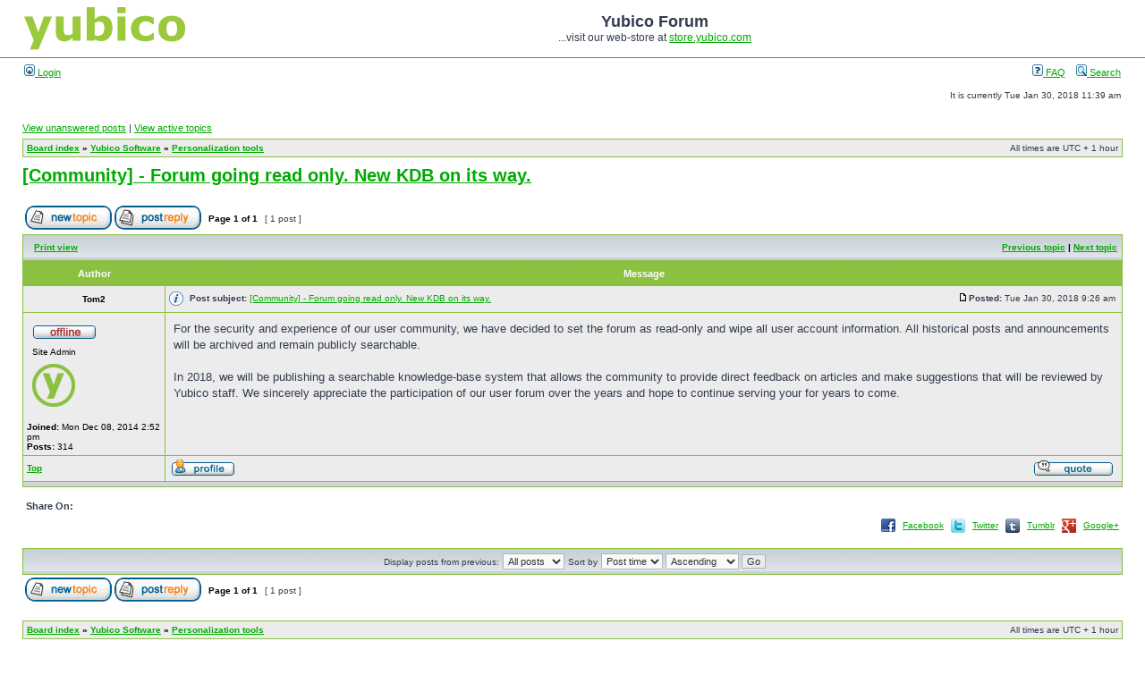

--- FILE ---
content_type: text/html
request_url: https://forum.yubico.com/viewtopic702b.html?p=10136&f=30
body_size: 17670
content:
<!DOCTYPE html PUBLIC "-//W3C//DTD XHTML 1.0 Transitional//EN" "http://www.w3.org/TR/xhtml1/DTD/xhtml1-transitional.dtd">
<html xmlns="http://www.w3.org/1999/xhtml" dir="ltr" lang="en-gb" xml:lang="en-gb">

<!-- Mirrored from forum.yubico.com/viewtopic.php?p=10136&f=30 by HTTrack Website Copier/3.x [XR&CO'2014], Tue, 30 Jan 2018 13:56:04 GMT -->
<!-- Added by HTTrack --><meta http-equiv="content-type" content="text/html;charset=UTF-8" /><!-- /Added by HTTrack -->
<head>

<meta http-equiv="content-type" content="text/html; charset=UTF-8" />
<meta http-equiv="content-language" content="en-gb" />
<meta http-equiv="content-style-type" content="text/css" />
<meta http-equiv="imagetoolbar" content="no" />
<meta name="resource-type" content="document" />
<meta name="distribution" content="global" />
<meta name="keywords" content="" />
<meta name="description" content="" />

<title>Yubico Forum &bull; View topic - [Community] - Forum going read only. New KDB on its way.</title>

<link rel="alternate" type="application/atom+xml" title="Feed - Yubico Forum" href="feed.php" /><link rel="alternate" type="application/atom+xml" title="Feed - New Topics" href="feed9d17.php?mode=topics" /><link rel="alternate" type="application/atom+xml" title="Feed - Forum - Personalization tools" href="feed5579.php?f=30" /><link rel="alternate" type="application/atom+xml" title="Feed - Topic - [Community] - Forum going read only. New KDB on its way." href="feeddb22.php?f=30&amp;t=2835" />

<link rel="stylesheet" href="styles/subsilver2/theme/stylesheet.css" type="text/css" />

<script type="text/javascript">
// <![CDATA[


function popup(url, width, height, name)
{
	if (!name)
	{
		name = '_popup';
	}

	window.open(url.replace(/&amp;/g, '&'), name, 'height=' + height + ',resizable=yes,scrollbars=yes,width=' + width);
	return false;
}

function jumpto()
{
	var page = prompt('Enter the page number you wish to go to:', '1');
	var per_page = '';
	var base_url = '';

	if (page !== null && !isNaN(page) && page == Math.floor(page) && page > 0)
	{
		if (base_url.indexOf('?') == -1)
		{
			document.location.href = base_url + '?start=' + ((page - 1) * per_page);
		}
		else
		{
			document.location.href = base_url.replace(/&amp;/g, '&') + '&start=' + ((page - 1) * per_page);
		}
	}
}

/**
* Find a member
*/
function find_username(url)
{
	popup(url, 760, 570, '_usersearch');
	return false;
}

/**
* Mark/unmark checklist
* id = ID of parent container, name = name prefix, state = state [true/false]
*/
function marklist(id, name, state)
{
	var parent = document.getElementById(id);
	if (!parent)
	{
		eval('parent = document.' + id);
	}

	if (!parent)
	{
		return;
	}

	var rb = parent.getElementsByTagName('input');
	
	for (var r = 0; r < rb.length; r++)
	{
		if (rb[r].name.substr(0, name.length) == name)
		{
			rb[r].checked = state;
		}
	}
}



// ]]>
</script>
</head>
<body class="ltr">

<a name="top"></a>

<div id="wrapheader">

	<div id="logodesc">
		<table width="100%" cellspacing="0">
		<tr>
			<td><a href="index-2.html"><img src="styles/subsilver2/imageset/trust_the_net.png" width="180" height="50" alt="" title="" /></a></td>
			<td width="100%" align="center"><h1>Yubico Forum</h1><span class="gen">...visit our web-store at&nbsp<a href="http://store.yubico.com/" target="_blank">store.yubico.com</a></span></td>
		</tr>
		</table>
	</div>

	<div id="menubar">
		<table width="100%" cellspacing="0">
		<tr>
			<td class="genmed">
				<a href="ucp26c3.html?mode=login"><img src="styles/subsilver2/theme/images/icon_mini_login.gif" width="12" height="13" alt="*" /> Login</a>&nbsp;
			</td>
			<td class="genmed" align="right">
				<a href="faq.html"><img src="styles/subsilver2/theme/images/icon_mini_faq.gif" width="12" height="13" alt="*" /> FAQ</a>
				&nbsp; &nbsp;<a href="search.html"><img src="styles/subsilver2/theme/images/icon_mini_search.gif" width="12" height="13" alt="*" /> Search</a>
			</td>
		</tr>
		</table>
	</div>

	<div id="datebar">
		<table width="100%" cellspacing="0">
		<tr>
			<td class="gensmall"></td>
			<td class="gensmall" align="right">It is currently Tue Jan 30, 2018 11:39 am<br /></td>
		</tr>
		</table>
	</div>

</div>

<div id="wrapcentre">

	
	<p class="searchbar">
		<span style="float: left;"><a href="search33a7.html?search_id=unanswered">View unanswered posts</a> | <a href="search526f.html?search_id=active_topics">View active topics</a></span>
		
	</p>
	

	<br style="clear: both;" />

	<table class="tablebg" width="100%" cellspacing="1" cellpadding="0" style="margin-top: 5px;">
	<tr>
		<td class="row1">
			<p class="breadcrumbs"><a href="index-2.html">Board index</a> &#187; <a href="viewforumce40.html?f=28">Yubico Software</a> &#187; <a href="viewforum5579.html?f=30">Personalization tools</a></p>
			<p class="datetime">All times are UTC + 1 hour </p>
		</td>
	</tr>
	</table>

	<br />

<div id="pageheader">
	<h2><a class="titles" href="viewtopicdb22.html?f=30&amp;t=2835">[Community] - Forum going read only. New KDB on its way.</a></h2>


</div>

<br clear="all" /><br />

<div id="pagecontent">

	<table width="100%" cellspacing="1">
	<tr>
		<td align="left" valign="middle" nowrap="nowrap">
		<a href="postingdfe4.html?mode=post&amp;f=30"><img src="styles/subsilver2/imageset/en/button_topic_new.gif" alt="Post new topic" title="Post new topic" /></a>&nbsp;<a href="postingd436.html?mode=reply&amp;f=30&amp;t=2835"><img src="styles/subsilver2/imageset/en/button_topic_reply.gif" alt="Reply to topic" title="Reply to topic" /></a>
		</td>
		
			<td class="nav" valign="middle" nowrap="nowrap">&nbsp;Page <strong>1</strong> of <strong>1</strong><br /></td>
			<td class="gensmall" nowrap="nowrap">&nbsp;[ 1 post ]&nbsp;</td>
			<td class="gensmall" width="100%" align="right" nowrap="nowrap"></td>
		
	</tr>
	</table>

	<table class="tablebg" width="100%" cellspacing="1">
	<tr>
		<td class="cat">
			<table width="100%" cellspacing="0">
			<tr>
				<td class="nav" nowrap="nowrap">&nbsp;
				<a href="viewtopic4c1a.html?f=30&amp;t=2835&amp;view=print" title="Print view">Print view</a>
				</td>
				<td class="nav" align="right" nowrap="nowrap"><a href="viewtopic3efc.html?f=30&amp;t=2835&amp;view=previous">Previous topic</a> | <a href="viewtopic3376.html?f=30&amp;t=2835&amp;view=next">Next topic</a>&nbsp;</td>
			</tr>
			</table>
		</td>
	</tr>

	</table>


	<table class="tablebg" width="100%" cellspacing="1">
	
		<tr>
			<th>Author</th>
			<th>Message</th>
		</tr>
	<tr class="row1">

			<td align="center" valign="middle">
				<a name="p10136"></a>
				<b class="postauthor">Tom2</b>
			</td>
			<td width="100%" height="25">
				<table width="100%" cellspacing="0">
				<tr>
				
					<td><img src="images/icons/smile/info.gif" width="16" height="16" alt="" title="" /></td>
				
					<td class="gensmall" width="100%"><div style="float: left;">&nbsp;<b>Post subject:</b> <a href="#p10136">[Community] - Forum going read only. New KDB on its way.</a></div><div style="float: right;"><a href="viewtopic702b.html?p=10136&amp;f=30#p10136"><img src="styles/subsilver2/imageset/icon_post_target.gif" width="12" height="9" alt="Post" title="Post" /></a><b>Posted:</b> Tue Jan 30, 2018 9:26 am&nbsp;</div></td>
				</tr>
				</table>
			</td>
		</tr>

		<tr class="row1">

			<td valign="top" class="profile">
				<table cellspacing="4" align="center" width="150">
			
				<tr>
					<td><img src="styles/subsilver2/imageset/en/icon_user_offline.gif" alt="Offline" title="Offline" /></td>
				</tr>
			
				<tr>
					<td class="postdetails">Site Admin</td>
				</tr>
			
				<tr>
					<td><img src="images/ranks/logo-yubico.png" alt="Site Admin" title="Site Admin" /></td>
				</tr>
			
				</table>

				<span class="postdetails">
					<br /><b>Joined:</b> Mon Dec 08, 2014 2:52 pm<br /><b>Posts:</b> 314
				</span>

			</td>
			<td valign="top">
				<table width="100%" cellspacing="5">
				<tr>
					<td>
					

						<div class="postbody">For the security and experience of our user community, we have decided to set the forum as read-only and wipe all user account information. All historical posts and announcements will be archived and remain publicly searchable. <br /><br />In 2018, we will be publishing a searchable knowledge-base system that allows the community to provide direct feedback on articles and make suggestions that will be reviewed by Yubico staff. We sincerely appreciate the participation of our user forum over the years and hope to continue serving your for years to come.</div>

					<br clear="all" /><br />

						<table width="100%" cellspacing="0">
						<tr valign="middle">
							<td class="gensmall" align="right">
							<!-- Share_On_2.1.0_MOD tommaso--><!-- Share_On_2.1.0_MOD tommaso-->
							</td>
						</tr>
						</table>
					</td>
				</tr>
				</table>
			</td>
		</tr>

		<tr class="row1">

			<td class="profile"><strong><a href="#wrapheader">Top</a></strong></td>
			<td><div class="gensmall" style="float: left;">&nbsp;<a href="memberlist39e4.html?mode=viewprofile&amp;u=3364"><img src="styles/subsilver2/imageset/en/icon_user_profile.gif" alt="Profile" title="Profile" /></a> &nbsp;</div> <div class="gensmall" style="float: right;"><a href="posting9a9c.html?mode=quote&amp;f=30&amp;p=10136"><img src="styles/subsilver2/imageset/en/icon_post_quote.gif" alt="Reply with quote" title="Reply with quote" /></a> &nbsp;</div></td>
	
		</tr>

	<tr>
		<td class="spacer" colspan="2" height="1"><img src="images/spacer.gif" alt="" width="1" height="1" /></td>
	</tr>
	</table>
<!-- Share_On_2.1.0_MOD tommaso-->
<br clear="all" />
<table>
  <tr>
    <td width="100%"><h4>Share On:</h4></td>
    </tr>
  <tr>
    <td align="right"><a href="http://www.facebook.com/share.php?u=https://forum.yubico.com/viewtopic.php?t=2835" onclick="window.open(this.href);return false;" title="Share on Facebook"><img src="styles/subsilver2/imageset/en/share_on_buttons/shareon_facebook.png" alt="Share on Facebook" /></a></td>
    <td><a href="http://www.facebook.com/share.php?u=https://forum.yubico.com/viewtopic.php?t=2835" onclick="window.open(this.href);return false;">Facebook</a></td><td align="right"><a href="http://twitter.com/?status=[Community]%20-%20Forum%20going%20read%20only.%20New%20KDB%20on%20its%20way.%20https://forum.yubico.com/viewtopic.php?t=2835" onclick="window.open(this.href);return false;" title="Share on Twitter"><img src="styles/subsilver2/imageset/en/share_on_buttons/shareon_twitter.png" alt="Share on Twitter" /></a></td>
    <td><a href="http://twitter.com/?status=[Community]%20-%20Forum%20going%20read%20only.%20New%20KDB%20on%20its%20way.%20https://forum.yubico.com/viewtopic.php?t=2835" onclick="window.open(this.href);return false;">Twitter</a></td><td align="right"><a href="http://www.tumblr.com/share/link?url=https%3A%2F%2Fforum.yubico.com%2Fviewtopic.php%3Ft%3D2835&amp;name=[Community]%20-%20Forum%20going%20read%20only.%20New%20KDB%20on%20its%20way." onclick="window.open(this.href);return false;" title="Share on Tumblr"><img src="styles/subsilver2/imageset/en/share_on_buttons/shareon_tumblr.png" alt="Share on Tumblr" /></a></td>
    <td><a href="http://www.tumblr.com/share/link?url=https%3A%2F%2Fforum.yubico.com%2Fviewtopic.php%3Ft%3D2835&amp;name=[Community]%20-%20Forum%20going%20read%20only.%20New%20KDB%20on%20its%20way." onclick="window.open(this.href);return false;">Tumblr</a></td><td align="right"><a href="https://plus.google.com/share?url=https://forum.yubico.com/viewtopic.php?t=2835" onclick="window.open(this.href);return false;" title="Share on Google+"><img src="styles/subsilver2/imageset/en/share_on_buttons/shareon_google.gif" alt="Share on Google+"/></a></td>
    <td><a href="https://plus.google.com/share?url=https://forum.yubico.com/viewtopic.php?t=2835" onclick="window.open(this.href);return false;">Google+</a></td>
  </tr>   
  </table>
<br clear="all" />
<!-- Share_On_2.1.0_MOD tommaso-->
	<table width="100%" cellspacing="1" class="tablebg">
	<tr align="center">
		<td class="cat"><form name="viewtopic" method="post" action="https://forum.yubico.com/viewtopic.php?f=30&amp;t=2835"><span class="gensmall">Display posts from previous:</span> <select name="st" id="st"><option value="0" selected="selected">All posts</option><option value="1">1 day</option><option value="7">7 days</option><option value="14">2 weeks</option><option value="30">1 month</option><option value="90">3 months</option><option value="180">6 months</option><option value="365">1 year</option></select>&nbsp;<span class="gensmall">Sort by</span> <select name="sk" id="sk"><option value="a">Author</option><option value="t" selected="selected">Post time</option><option value="s">Subject</option></select> <select name="sd" id="sd"><option value="a" selected="selected">Ascending</option><option value="d">Descending</option></select>&nbsp;<input class="btnlite" type="submit" value="Go" name="sort" /></form></td>
	</tr>
	</table>
	

	<table width="100%" cellspacing="1">
	<tr>
		<td align="left" valign="middle" nowrap="nowrap">
		<a href="postingdfe4.html?mode=post&amp;f=30"><img src="styles/subsilver2/imageset/en/button_topic_new.gif" alt="Post new topic" title="Post new topic" /></a>&nbsp;<a href="postingd436.html?mode=reply&amp;f=30&amp;t=2835"><img src="styles/subsilver2/imageset/en/button_topic_reply.gif" alt="Reply to topic" title="Reply to topic" /></a>
		</td>
		
			<td class="nav" valign="middle" nowrap="nowrap">&nbsp;Page <strong>1</strong> of <strong>1</strong><br /></td>
			<td class="gensmall" nowrap="nowrap">&nbsp;[ 1 post ]&nbsp;</td>
			<td class="gensmall" width="100%" align="right" nowrap="nowrap"></td>
		
	</tr>
	</table>

</div>

<div id="pagefooter"></div>

<br clear="all" />
<table class="tablebg" width="100%" cellspacing="1" cellpadding="0" style="margin-top: 5px;">
	<tr>
		<td class="row1">
			<p class="breadcrumbs"><a href="index-2.html">Board index</a> &#187; <a href="viewforumce40.html?f=28">Yubico Software</a> &#187; <a href="viewforum5579.html?f=30">Personalization tools</a></p>
			<p class="datetime">All times are UTC + 1 hour </p>
		</td>
	</tr>
	</table>
	<br clear="all" />

	<table class="tablebg" width="100%" cellspacing="1">
	<tr>
		<td class="cat"><h4>Who is online</h4></td>
	</tr>
	<tr>
		<td class="row1"><p class="gensmall">Users browsing this forum: No registered users and 1 guest</p></td>
	</tr>
	</table>


<br clear="all" />

<table width="100%" cellspacing="1">
<tr>
	<td width="40%" valign="top" nowrap="nowrap" align="left"></td>
	<td align="right" valign="top" nowrap="nowrap"><span class="gensmall">You <strong>cannot</strong> post new topics in this forum<br />You <strong>cannot</strong> reply to topics in this forum<br />You <strong>cannot</strong> edit your posts in this forum<br />You <strong>cannot</strong> delete your posts in this forum<br />You <strong>cannot</strong> post attachments in this forum<br /></span></td>
</tr>
</table>

<br clear="all" />

<table width="100%" cellspacing="0">
<tr>
	<td><form method="get" name="search" action="https://forum.yubico.com/search.php"><span class="gensmall">Search for:</span> <input class="post" type="text" name="keywords" size="20" /> <input class="btnlite" type="submit" value="Go" /><input type="hidden" name="t" value="2835" />
<input type="hidden" name="sf" value="msgonly" />
</form></td>
	<td align="right">
	<form method="post" name="jumpbox" action="https://forum.yubico.com/viewforum.php" onsubmit="if(document.jumpbox.f.value == -1){return false;}">

	<table cellspacing="0" cellpadding="0" border="0">
	<tr>
		<td nowrap="nowrap"><span class="gensmall">Jump to:</span>&nbsp;<select name="f" onchange="if(this.options[this.selectedIndex].value != -1){ document.forms['jumpbox'].submit() }">

		
			<option value="-1">Select a forum</option>
		<option value="-1">------------------</option>
			<option value="25">Announcements</option>
		
			<option value="34">Security Advisories</option>
		
			<option value="33">FIDO - U2F</option>
		
			<option value="32">SalesForce</option>
		
			<option value="1">Yubikey</option>
		
			<option value="16">&nbsp; &nbsp;YubiKey 1.x | 2.x | VIP</option>
		
			<option value="26">&nbsp; &nbsp;Yubikey NEO</option>
		
			<option value="35">&nbsp; &nbsp;YubiKey 4</option>
		
			<option value="19">YubiHSM</option>
		
			<option value="22">&nbsp; &nbsp;YubiHSM</option>
		
			<option value="36">&nbsp; &nbsp;YubiHSM 2</option>
		
			<option value="28">Yubico Software</option>
		
			<option value="31">&nbsp; &nbsp;YubiX</option>
		
			<option value="23">&nbsp; &nbsp;Computer Logon - Windows | Linux | MacOS | freeBSD</option>
		
			<option value="30" selected="selected">&nbsp; &nbsp;Personalization tools</option>
		
			<option value="5">&nbsp; &nbsp;Server Side Software</option>
		
			<option value="3">&nbsp; &nbsp;Web Service Client Software</option>
		
			<option value="29">&nbsp; &nbsp;YubiRADIUS</option>
		
			<option value="27">Yubico</option>
		
			<option value="8">&nbsp; &nbsp;Community Projects</option>
		
			<option value="12">&nbsp; &nbsp;Request for proposal, suggestions and good ideas.</option>
		
			<option value="4">&nbsp; &nbsp;General</option>
		

		</select>&nbsp;<input class="btnlite" type="submit" value="Go" /></td>
	</tr>
	</table>

	</form>
</td>
</tr>
</table>


</div>

<div id="wrapfooter">
	
	<span class="copyright">Powered by <a href="https://www.phpbb.com/">phpBB</a>&reg; Forum Software &copy; phpBB Group
	</span>
</div>


<script>
  (function(i,s,o,g,r,a,m){i['GoogleAnalyticsObject']=r;i[r]=i[r]||function(){
  (i[r].q=i[r].q||[]).push(arguments)},i[r].l=1*new Date();a=s.createElement(o),
  m=s.getElementsByTagName(o)[0];a.async=1;a.src=g;m.parentNode.insertBefore(a,m)
  })(window,document,'script','https://www.google-analytics.com/analytics.js','ga');

  ga('create', 'UA-6195355-2', 'yubico.com');
  ga('send', 'pageview');

</script>

</body>

<!-- Mirrored from forum.yubico.com/viewtopic.php?p=10136&f=30 by HTTrack Website Copier/3.x [XR&CO'2014], Tue, 30 Jan 2018 13:56:04 GMT -->
</html>